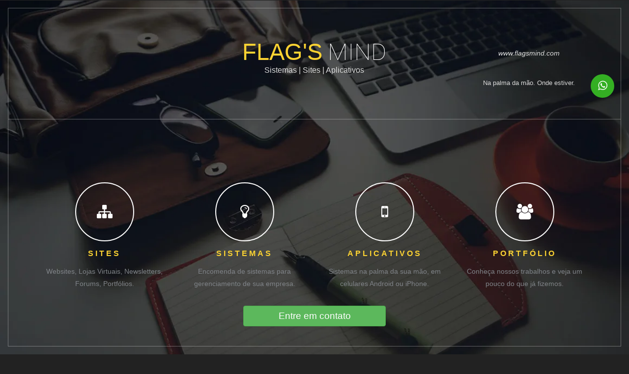

--- FILE ---
content_type: text/html; charset=UTF-8
request_url: https://flagsmind.com/
body_size: 6405
content:

<!DOCTYPE html>
<html lang="pt-br">
<head>
<title> Flag's Mind</title>
<meta name="viewport" content="width=device-width, initial-scale=1">
<meta charset="utf-8">
<meta name="keywords" content="sistema online, php, mysql, sites, construção de site, câmeras, segurança, instalação, curitiba, itapoá" />

	<meta property="og:locale" content="pt_BR">
	<meta property="og:site_name" content="Flag's Mind">
	<meta property="og:url" content="https://www.flagsmind.com/">
	<meta name="description" content="Flag's Mind - Sites, Sistemas & Apps">
	<meta property="og:type" content="article">
	<meta property="og:title" content="Flag's Mind">
	<meta property="og:description" content="Flag's Mind - Sites, Sistemas & Apps">
	<meta property="og:image" content="https://www.flagsmind.com/images/flagsMindLogo.jpg">




<script type="application/x-javascript"> addEventListener("load", function() { setTimeout(hideURLbar, 0); }, false); function hideURLbar(){ window.scrollTo(0,1); } </script>

<!-- bootstrap-css -->
<link href="css/bootstrap.css" rel="stylesheet" type="text/css" media="all" />
<!--// bootstrap-css -->

<!-- css -->
<link rel="stylesheet" href="css/style.css" type="text/css" media="all" />
<!--// css -->

<!-- font-awesome icons -->
<link href="css/font-awesome.css" rel="stylesheet"> 
<!-- //font-awesome icons -->

<link rel="stylesheet" href="css/flexslider.css" type="text/css" media="all" property="" /> 

<!-- font -->
<link href="//fonts.googleapis.com/css?family=Pacifico" rel="stylesheet">
<link href="//fonts.googleapis.com/css?family=Roboto:100,100i,300,300i,400,400i,500,500i,700,700i,900,900i" rel="stylesheet">
<!-- //font -->

<!-- Favicon -->
<link rel="shortcut icon" href="/favicon.ico" />
<!-- //Favicon -->


<script src="js/jquery-1.11.1.min.js"></script>
<script src="js/bootstrap.js"></script>
<script type="text/javascript">
	jQuery(document).ready(function($) {
		$(".scroll").click(function(event){		
			event.preventDefault();
			$('html,body').animate({scrollTop:$(this.hash).offset().top},1000);
		});
	});
</script> 

<script type="text/javascript" src="ckeditor/ckeditor.js"></script>
<script type="text/javascript">
      window.onload = function()  {
        CKEDITOR.replace( 'texto_ck' , {enterMode: Number(2)} );
      };
    </script>  
<script type="text/javascript">
      function setCKEditorToTextarea() {
        for(var instanceName in CKEDITOR.instances)
          CKEDITOR.instances[instanceName].updateElement();            
      }
</script>



<style>

.btnGrande{
	height: 42px;
    font-size: larger;
    width: 290px;
}

.indexContato{
	text-align: center;
    bottom: 0;
    position: relative;
    width: 100%;
    margin: 32px 0 -24px 0;
}

.mt32{
	margin-top: 32px !important;
}

.mt14{
	margin-top: 14px;
}

.mt72{
	margin-top: 72px;
}

.mb32{
	margin-bottom: 32px !important;
}

.contatoDdd{
	position: relative;
	float: left;
	width: 30%;
}

.contatoTel{
	position: relative;
	float: left;
	width: 70%;
}

.tabelaContato td{
	background-color: white;
    border-radius: 10px;
    margin: 2px;
    border: 1px solid #eee;
    padding: 4px 24px !important;
}

.tabelaContato input{
	height: 42px;
    margin-bottom: 0 !important;
    width: 90% !important;
    font-size: large !important;
    color: #444 !important;
	margin: 0 !important;
}

.descFlagsMind{
background-color: #ecfff0;
    padding: 14px;
    border-radius: 5px;
    border: 1px solid #b6f9b9;
    margin-bottom: 32px;
    color: #589158;
}

.exclFM{
	position: absolute;
    top: -4px;
    font-size: x-large;
    color: #fbd232;
    right: 2px;
}


.apInsta {
	//border: 1px solid #eee;
}
	
.owl-carousel {
	padding: 1em;
}

.areaTestes {
	position: absolute;
	padding: 14px;
	background: #b9f2b9;
	border: 1px solid green;
	border-radius: 0 0 5px 5px;
	top: 0;
	width: 100%;
}

.rodape {
	text-align: center;
	background-color: #0f1215;
	padding-top: 20px;
	padding-bottom: 10px;
	color: #fbd232;
	//*border-bottom: 3px solid #fbd23290;*//
}

#whatsapp {
  display: block;
  position: fixed;
  top: 150px;
  right: 30px;
  z-index: 99;
  font-size: 22px;
  border: none;
  outline: none;
  cursor: pointer;
  color: #fff !important;
  width: 48px;
  height: 48px;
  background: #34AF23;
  padding: 0;
  line-height: 36px;
  border-radius: 50px;
  transition: 0.3s ease-out; 
  }

#whatsapp:hover {
  transform: translate3d(0, -5px, 0);
  -webkit-transform: translate3d(0, -5px, 0);
  transition: 0.3s ease-out; 
}

.mt32{
	margin-top: 32px;
}

.mt32Mobile{
	margin-top: unset;
}

.mt72Mobile{
	margin-top: unset;
}


@media (max-width: 1199px){
	
	.mt32Mobile{
		margin-top: 32px;
	}
	
	.mt72Mobile{
		margin-top: 72px;
	}
}  





@media (max-width: 1023px){
	#whatsapp {
	top: 25px;
	right: 10px; 
	}
	
	.inpPeq{
		min-width: 46px;
	}
	
	.divBrEsp {
	width: 90%;
	border: 1px solid blue;
}
	
	.inpGran {
		min-width: 120px;
	}
	
}



	
</style>



</head>

<body onload="lightbox_open()";>
<body>
<!-- <body onload="lightbox_open()";> -->


<!-- banner -->
<div class="banner">
	<div class="header-top-grids">
	<div class="header">
		<div class="header-left">
			<div class="agileinfo-social-grids">
				<ul>
					
					
					
					<li> &nbsp; </li>
					
				</ul>
			</div>
			<div class="w3layouts-logo">
				<h1>
					<a href="index.php">FLAG'S<span> MIND</span></a>								
				</h1>
				<font style="color: #DDD;">Sistemas | Sites | Aplicativos</font>
			</div>
			<div class="address-info-text">
				<p>

<font style="color: #DDD;"><i>www.flagsmind.com</i></font>
<br><br><br>
<font style="color: #DDD; font-size: small">Na palma da mão. Onde estiver.</font>

</p>

				
			</div>
			<div class="clearfix"> </div>
		</div>
	</div>
	<div class="top-nav">
		<!-- services -->
		
		<div class="services jarallax" id="servicos">
	<div class="container">
		<div class="agileits-heading">
			<h3> </h3>
		</div>
		<div class="services-grids">
			<div class="col-md-3 wthree-services-grid">
				<div class="wthree-services-icon">
					<!-- <a href="index.php?inc=sites"><i class="fa fa-sitemap" aria-hidden="true"></i></a> -->
					<a href="/sites"><i class="fa fa-sitemap" aria-hidden="true"></i></a>
				</div>
				<div class="wthree-services-info">
					<h5>Sites</h5>
					<p>Websites, Lojas Virtuais, Newsletters, Forums, Portfólios. </p>
				</div>
			</div>
			<div class="col-md-3 wthree-services-grid">
				<div class="wthree-services-icon">
					<!-- <a href="index.php?inc=sistemas"><i class="fa fa-lightbulb-o" aria-hidden="true"></i></a> -->
					<a href="/sistemas"><i class="fa fa-lightbulb-o" aria-hidden="true"></i></a>
				</div>
				<div class="wthree-services-info">
					<h5>Sistemas</h5>
					<p>Encomenda de sistemas para gerenciamento de sua empresa. </p>
				</div>
			</div>
			<div class="col-md-3 wthree-services-grid">
				<div class="wthree-services-icon">
					<!-- <a href="index.php?inc=apps"><i class="fa fa-mobile" aria-hidden="true"></i></a> -->
					<a href="/aplicativos"><i class="fa fa-mobile" aria-hidden="true"></i></a>
				</div>
				<div class="wthree-services-info">
					<h5>Aplicativos</h5>
					<p>Sistemas na palma da sua mão, em celulares Android ou iPhone. </p>
				</div>
			</div>
			<div class="col-md-3 wthree-services-grid">
				<div class="wthree-services-icon">
					<!-- <a href="index.php?inc=clientes"><i class="fa fa-users" aria-hidden="true"></i></a> -->
					<a href="/portfolio"><i class="fa fa-users" aria-hidden="true"></i></a>
				</div>
				<div class="wthree-services-info">
					<h5>Portfólio</h5>
					<p>Conheça nossos trabalhos e veja um pouco do que já fizemos. </p>
				</div>
			</div>
			<div class="clearfix"> </div>
			<div class="indexContato"><a class="btn btn-success btnGrande" href="/indexContato">Entre em contato</a></div>
		</div>
	</div>
</div>		<!-- //services -->
	</div>
</div>	<div class="header-bottom">

<!DOCTYPE html>
<html lang="pt-br">
<head>
  <meta charset="UTF-8">
  <meta name="viewport" content="width=device-width, initial-scale=1.0">
  <title>Slider de Logos</title>
  <style>
    body {
      margin: 0;
      padding: 0;
      background: #222;
      font-family: sans-serif;
    }

    .carousel-container {
      overflow: hidden;
      width: 100%;
      cursor: grab;
    }

    .carousel-track {
	  display: flex;
	  animation: scroll 60s linear infinite;
	}

    .carousel-track:hover {
      animation-play-state: paused;
    }

    .carousel-item {
      flex: 0 0 auto;
      width: 200px;
      height: 200px;
      background: #fff;
      margin: 10px;
      border-radius: 12px;
      display: flex;
      align-items: center;
      justify-content: center;
      box-sizing: border-box;
      transition: transform 0.3s;
      padding: 15px;
    }

    .carousel-item img {
      max-width: 100%;
      max-height: 100%;
      border-radius: 8px;
    }

    @keyframes scroll {
	  0% { transform: translateX(0); }
	  100% { transform: translateX(-50%); }
	}
  </style>
</head>
<body>

  <div class="carousel-container" id="carousel">
    <div class="carousel-track" id="track">
      <!-- Itens originais -->
      <div class="carousel-item"><img src="images/clientes/webp/logoCliente__0000_ALF-Solucoes.webp" alt="ALF Soluções"></div>
	  <div class="carousel-item"><img src="images/clientes/webp/logoCliente__0013_Brazil-Riders.webp" alt="Brazil Riders"></div>
	  <div class="carousel-item"><img src="images/clientes/webp/abandeira_logo_ofc_d.webp" alt="Bandeira Geotecnologia"></div>
	  <div class="carousel-item"><img src="images/clientes/webp/logo_alpha_delivery_640.webp" alt="Alpha Delivery"></div>
	  <div class="carousel-item"><img src="images/clientes/webp/logoCliente__0022_Arte-Gestao.webp" alt="Arte Gestão"></div>
	  <div class="carousel-item"><img src="images/clientes/webp/logoCliente__0004_Gebon.webp" alt="Gebon"></div>
	  <div class="carousel-item"><img src="images/clientes/webp/logoCliente__0020_Coisa-de-Vo.webp" alt="Coisa de Vó"></div>
      <div class="carousel-item"><img src="images/clientes/webp/logoCliente__0002_M-Fashion.webp" alt="M Fashion"></div>
      <div class="carousel-item"><img src="images/clientes/webp/logoCliente__0003_La-Rafa.webp" alt="La Rafa"></div>
	  <div class="carousel-item"><img src="images/clientes/webp/logoCliente__0018_CSI---Itapoa-Cameras.webp" alt="CSI - Itapoá Câmeras"></div>
      <div class="carousel-item"><img src="images/clientes/webp/logoCliente__0024_Avalia-+.webp" alt="Avalia +"></div>
      <div class="carousel-item"><img src="images/clientes/webp/logoCliente__0005_Fox-Cosmetics.webp" alt="Fox Cosmetics"></div>
      <div class="carousel-item"><img src="images/clientes/webp/logoCliente__0007_Don-Arthur.webp" alt="Don Arthur"></div>
      <div class="carousel-item"><img src="images/clientes/webp/logoCliente__0008_Blinding.webp" alt="Blinding"></div>
      <div class="carousel-item"><img src="images/clientes/webp/logoCliente__0009_BIDS.webp" alt="BIDS"></div>
      <div class="carousel-item"><img src="images/clientes/webp/logoCliente__0010_Meu-Perfil.webp" alt="Meu Perfil"></div>
      <div class="carousel-item"><img src="images/clientes/webp/logoCliente__0011_Delta-B.webp" alt="Delta B"></div>
      <div class="carousel-item"><img src="images/clientes/webp/logoCliente__0012_Super-Controle.webp" alt="Super Controle"></div>
      <div class="carousel-item"><img src="images/clientes/webp/logoCliente__0014_Flag-King.webp" alt="Flag King"></div>
      <div class="carousel-item"><img src="images/clientes/webp/logoCliente__0015_TOR.webp" alt="TOR"></div>
      <div class="carousel-item"><img src="images/clientes/webp/logoCliente__0016_Marcia-Bandeira.webp" alt="Marcia Bandeira"></div>
      <div class="carousel-item"><img src="images/clientes/webp/logoCliente__0017_CT-STARS.webp" alt="CT STARS"></div>
      <div class="carousel-item"><img src="images/clientes/webp/logoCliente__0019_Compre-Sufresh.webp" alt="Compre Sufresh"></div>
      <div class="carousel-item"><img src="images/clientes/webp/logoCliente__0021_Coisa-de-Vela.webp" alt="Coisa de Vela"></div>
      <div class="carousel-item"><img src="images/clientes/webp/logoCliente__0023_Casa-Bandeira.webp" alt="Casa Bandeira"></div>
      <div class="carousel-item"><img src="images/clientes/webp/logoCliente__0025_ALF-Ingresso.webp" alt="ALF Ingresso"></div>
      <div class="carousel-item"><img src="images/clientes/webp/logoCliente__0006_TLB.webp" alt="TLB"></div>
      <div class="carousel-item"><img src="images/clientes/webp/logoCliente__0027_Grupo-Online.webp" alt="Grupo Online"></div>
	  <div class="carousel-item"><img src="images/clientes/webp/logoCliente__0001_MGSA.webp" alt="MGSA"></div>
      	  
	  <!-- Itens duplicados -->
      <div class="carousel-item"><img src="images/clientes/webp/logoCliente__0000_ALF-Solucoes.webp" alt="ALF Soluções"></div>
	  <div class="carousel-item"><img src="images/clientes/webp/logoCliente__0013_Brazil-Riders.webp" alt="Brazil Riders"></div>
	  <div class="carousel-item"><img src="images/clientes/webp/abandeira_logo_ofc_d.webp" alt="Bandeira Geotecnologia"></div>
	  <div class="carousel-item"><img src="images/clientes/webp/logo_alpha_delivery_640.webp" alt="Alpha Delivery"></div>
	  <div class="carousel-item"><img src="images/clientes/webp/logoCliente__0022_Arte-Gestao.webp" alt="Arte Gestão"></div>
	  <div class="carousel-item"><img src="images/clientes/webp/logoCliente__0004_Gebon.webp" alt="Gebon"></div>
	  <div class="carousel-item"><img src="images/clientes/webp/logoCliente__0020_Coisa-de-Vo.webp" alt="Coisa de Vó"></div>
      <div class="carousel-item"><img src="images/clientes/webp/logoCliente__0002_M-Fashion.webp" alt="M Fashion"></div>
      <div class="carousel-item"><img src="images/clientes/webp/logoCliente__0003_La-Rafa.webp" alt="La Rafa"></div>
	  <div class="carousel-item"><img src="images/clientes/webp/logoCliente__0018_CSI---Itapoa-Cameras.webp" alt="CSI - Itapoá Câmeras"></div>
      <div class="carousel-item"><img src="images/clientes/webp/logoCliente__0024_Avalia-+.webp" alt="Avalia +"></div>
      <div class="carousel-item"><img src="images/clientes/webp/logoCliente__0005_Fox-Cosmetics.webp" alt="Fox Cosmetics"></div>
      <div class="carousel-item"><img src="images/clientes/webp/logoCliente__0007_Don-Arthur.webp" alt="Don Arthur"></div>
      <div class="carousel-item"><img src="images/clientes/webp/logoCliente__0008_Blinding.webp" alt="Blinding"></div>
      <div class="carousel-item"><img src="images/clientes/webp/logoCliente__0009_BIDS.webp" alt="BIDS"></div>
      <div class="carousel-item"><img src="images/clientes/webp/logoCliente__0010_Meu-Perfil.webp" alt="Meu Perfil"></div>
      <div class="carousel-item"><img src="images/clientes/webp/logoCliente__0011_Delta-B.webp" alt="Delta B"></div>
      <div class="carousel-item"><img src="images/clientes/webp/logoCliente__0012_Super-Controle.webp" alt="Super Controle"></div>
      <div class="carousel-item"><img src="images/clientes/webp/logoCliente__0014_Flag-King.webp" alt="Flag King"></div>
      <div class="carousel-item"><img src="images/clientes/webp/logoCliente__0015_TOR.webp" alt="TOR"></div>
      <div class="carousel-item"><img src="images/clientes/webp/logoCliente__0016_Marcia-Bandeira.webp" alt="Marcia Bandeira"></div>
      <div class="carousel-item"><img src="images/clientes/webp/logoCliente__0017_CT-STARS.webp" alt="CT STARS"></div>
      <div class="carousel-item"><img src="images/clientes/webp/logoCliente__0019_Compre-Sufresh.webp" alt="Compre Sufresh"></div>
      <div class="carousel-item"><img src="images/clientes/webp/logoCliente__0021_Coisa-de-Vela.webp" alt="Coisa de Vela"></div>
      <div class="carousel-item"><img src="images/clientes/webp/logoCliente__0023_Casa-Bandeira.webp" alt="Casa Bandeira"></div>
      <div class="carousel-item"><img src="images/clientes/webp/logoCliente__0025_ALF-Ingresso.webp" alt="ALF Ingresso"></div>
      <div class="carousel-item"><img src="images/clientes/webp/logoCliente__0006_TLB.webp" alt="TLB"></div>
      <div class="carousel-item"><img src="images/clientes/webp/logoCliente__0027_Grupo-Online.webp" alt="Grupo Online"></div>
	  <div class="carousel-item"><img src="images/clientes/webp/logoCliente__0001_MGSA.webp" alt="MGSA"></div>
      	  
    </div>
  </div>

  <script>
    const carousel = document.getElementById('carousel');
    const track = document.getElementById('track');

    // Duplica os logos dinamicamente
    //track.innerHTML += track.innerHTML;

    // Drag to scroll
    let isDown = false;
    let startX;
    let scrollLeft;

    carousel.addEventListener('mousedown', (e) => {
      isDown = true;
      carousel.classList.add('active');
      startX = e.pageX - carousel.offsetLeft;
      scrollLeft = carousel.scrollLeft;
      track.style.animationPlayState = 'paused';
    });

    carousel.addEventListener('mouseleave', () => {
      isDown = false;
      carousel.classList.remove('active');
      track.style.animationPlayState = 'running';
    });

    carousel.addEventListener('mouseup', () => {
      isDown = false;
      carousel.classList.remove('active');
      track.style.animationPlayState = 'running';
    });

    carousel.addEventListener('mousemove', (e) => {
      if (!isDown) return;
      e.preventDefault();
      const x = e.pageX - carousel.offsetLeft;
      const walk = (x - startX) * 1.5;
      carousel.scrollLeft = scrollLeft - walk;
    });

    carousel.addEventListener('touchstart', (e) => {
      isDown = true;
      startX = e.touches[0].pageX - carousel.offsetLeft;
      scrollLeft = carousel.scrollLeft;
      track.style.animationPlayState = 'paused';
    });

    carousel.addEventListener('touchend', () => {
      isDown = false;
      track.style.animationPlayState = 'running';
    });

    carousel.addEventListener('touchmove', (e) => {
      if (!isDown) return;
      const x = e.touches[0].pageX - carousel.offsetLeft;
      const walk = (x - startX) * 1.5;
      carousel.scrollLeft = scrollLeft - walk;
    });
	
	window.addEventListener('load', () => {
  const track = document.querySelector('.carousel-track');
  const totalWidth = Array.from(track.children)
    .reduce((acc, item) => acc + item.offsetWidth + 20, 0); // 20px = margem
  track.style.width = totalWidth + 'px';
});

  </script>

</body>
</html>
		
		</div>
	</div>
</div>
<!-- //banner -->

<!-- services-bottom -->
<div id="oquefazemos">

</div>

	

<div class="rodape">
	<a style="color: #ddd;" href="/sobre"> O que fazemos </a> &nbsp; &nbsp; | &nbsp; &nbsp; 
	<a style="color: #ddd;" href="/contato"> Contato </a> &nbsp; &nbsp; | &nbsp; &nbsp; 
	<a style="color: #ddd;" href="/entrar"> Área de Cliente </a> &nbsp; &nbsp;
</div>

<!-- copyright -->
<div class="agileits-w3layouts">
	<div class="container"> 
		<p>® 2026 - Flag's Mind - Direitos Reservados. </p>
	</div>
</div>
<!-- //copyright -->

<script src="js/responsiveslides.min.js"></script>

<script src="js/jarallax.js"></script>

<script src="js/SmoothScroll.min.js"></script>

<script type="text/javascript">
	/* init Jarallax */
	$('.jarallax').jarallax({
		speed: 0.5,
		imgWidth: 1366,
		imgHeight: 768
	})
</script>

<script type="text/javascript" src="js/move-top.js"></script>

<script type="text/javascript" src="js/easing.js"></script>

<!-- here starts scrolling icon -->
<script type="text/javascript">
	$(document).ready(function() {
		/*
			var defaults = {
			containerID: 'toTop', // fading element id
			containerHoverID: 'toTopHover', // fading element hover id
			scrollSpeed: 1200,
			easingType: 'linear' 
			};
		*/
							
		$().UItoTop({ easingType: 'easeOutQuart' });
							
	});
</script>
<!-- //here ends scrolling icon -->

	<!-- WhatsApp -->
		<button id="whatsapp" title="Envie uma mensagem" style="color: #FFF !important;">
		  <a target="_blank" href="https://wa.me/5541997026482"><span class="fa fa-whatsapp" style="color: #FFF !important;"></span></a>
		</button>
	<!-- //WhatsApp -->		

</body>	
</html>

		
<!-- 
<style>
/* Estilo do popup */
.my-popup-class {
  background-color: white; /* Fundo do alerta */
  border: 2px solid #222; /* Borda */
  border-radius: 10px; /* Arredondamento */
}

/* Estilo do título */
.my-title-class {
  color: #222; /* Cor do texto do título */
  font-family: Arial, sans-serif;
}

/* Estilo do botão de confirmação */
.my-confirm-class {
  background-color: #fbd232; /* Fundo do botão */
  color: #222; /* Cor do texto */
  border: none; /* Remover borda */
  padding: 10px 20px;
  font-size: 16px;
  border-radius: 5px;
  cursor: pointer;
}

.my-confirm-class:hover {
  background-color: limegreen; /* Cor ao passar o mouse */
}

/* Estilo do botão de cancelamento */
.my-cancel-class {
  background-color: #dc3545; /* Fundo do botão */
  color: #fff;
  border: none;
  padding: 10px 20px;
  font-size: 16px;
  border-radius: 5px;
  cursor: pointer;
}

.my-cancel-class:hover {
  background-color: #c82333; /* Cor ao passar o mouse */
}

div:where(.swal2-icon).swal2-question {
    border-color: #fbd232 !important;
    color: #fbd232 !important;
}
</style>

<!-- SweetAlert 
<script src="https://cdn.jsdelivr.net/npm/sweetalert2@11"></script>

<script>
Swal.fire({
  title: 'Questão Importante!',
  text: 'Você está pronto para personalizar seu site?',
  icon: 'question',
  confirmButtonText: 'Sim, eu quero!',
  customClass: {
    popup: 'my-popup-class',      // Classe para o popup
    title: 'my-title-class',	// Classe para o título
    confirmButton: 'my-confirm-class', // Classe para o botão de confirmação
    cancelButton: 'my-cancel-class' // Classe para o botão de cancelamento (se usado)
  },
  buttonsStyling: false, // Permite aplicar seu próprio estilo ao botão
});
</script>

->

--- FILE ---
content_type: text/css
request_url: https://flagsmind.com/css/style.css
body_size: 8730
content:
/***** Customizações *****/
/*Particulares*/

.brbr{
	display: none;
}

.pacotes-promo{
		text-align:	left;
	}

.borda-topo{
	border-top: 1px solid #222; 
	padding-bottom: 10px;
}



/* what we do */
.about-grid-main img {
    -webkit-border-radius: 50%;
    -o-border-radius: 50%;
    -moz-border-radius: 50%;
    -ms-border-radius: 50%;
    border-radius: 50%;
}

h3.title,
h2.title {
    font-weight: 600;
    font-size: 40px;
    letter-spacing: 1px;
}

.about-grid-main {
    background: #fff;
    padding: 4em 4em;
    -webkit-box-shadow: 5px 7px 23px 0px rgba(58, 52, 82, 0.16);
    -moz-box-shadow: 5px 7px 23px 0px rgba(58, 52, 82, 0.16);
    box-shadow: 5px 7px 23px 0px rgba(58, 52, 82, 0.16);
}

.about-grid-main-2 {
    background: #fff;
    padding: 5px;
    -webkit-box-shadow: 5px 7px 23px 0px rgba(58, 52, 82, 0.16);
    -moz-box-shadow: 5px 7px 23px 0px rgba(58, 52, 82, 0.16);
    box-shadow: 5px 7px 23px 0px rgba(58, 52, 82, 0.16);
}

.about-grid-main h4,
.about-in h5.card-title {
    font-size: 22px;
    color: #000;
}

.about-grid-main-2 h4,
.about-in h5.card-title {
    font-size: 22px;
    color: #000;
}

.bg-li {
    background: #f8f9fa;
}









body a {
  transition: 0.5s all;
  -webkit-transition: 0.5s all;
  -o-transition: 0.5s all;
  -moz-transition: 0.5s all;
  -ms-transition: 0.5s all;
}
html, body{
    font-size: 100%;
	font-family: 'Roboto', sans-serif;
}
body{
	background:#FFFFFF;
}
/*-- banner --*/
.banner{
	background:url(../images/2.jpg) no-repeat 0px 0px;
	background-size:cover;
}
/*-- header-left --*/
.header-top-grids {
    padding: 1em;
}
.header {
    padding: 4em 0;
    border: solid 1px rgba(255, 255, 255, 0.33);
    border-bottom: none;
}
.header-left{
    text-align: center;
}
.agileinfo-social-grids{
    margin: 1.2em 0 0 0;
    float: left;
    width: 30%;
}
.agileinfo-social-grids ul {
    padding: 0;
    margin: 0;
}
.agileinfo-social-grids ul li {
    display: inline-block;
    margin: 0 .5em 0 0;
}
.agileinfo-social-grids ul li a {
    color: #FFFFFF;
    text-align: center;
}
.agileinfo-social-grids ul li a i.fa{
    font-size: 1em;
    color: #ffffff;
    background: none;
    transition: 0.5s all;
    -webkit-transition: 0.5s all;
    -moz-transition: 0.5s all;
    -o-transition: 0.5s all;
    -ms-transition: 0.5s all;
}
.agileinfo-social-grids ul li a i.fa.fa-facebook:hover {
    color: #3b5998;
}
.agileinfo-social-grids ul li a i.fa.fa-twitter:hover{
	color: #1da1f2;
}
.agileinfo-social-grids ul li a i.fa.fa-rss:hover{
	color: #f26522;
}
.agileinfo-social-grids ul li a i.fa.fa-vk:hover{
	color: #45668e;
}
.w3layouts-logo{
	float:left;
	width:40%;
}
.w3layouts-logo h1 {
    margin: 0;
}
.w3layouts-logo h1 a {
    color: #fbd232;
    font-size: 1.3em;
    text-decoration: none;
    text-transform: uppercase;
}
.w3layouts-logo h1 a span{
    color: #ffffff !important;
    font-weight: 100;
    font-family: 'Roboto', sans-serif;
}
.address-info-text{
	float:left;
	width:30%;
}
.address-info-text p{
    color: #FFFFFF;
    font-size: .9em;
    margin: 1.2em 0 0 0;
}
/*-- //header-left --*/
/*-- top-nav --*/
.top-nav-info {
    padding: 0 15em;
}
.top-nav{
    border: solid 1px rgba(255, 255, 255, 0.33);
}
.top-nav ul{
    padding: 0;
    margin: 0;
}
.top-nav ul li{
    display: inline-block;
    float: left;
    width: 16.66%;
}
.top-nav ul li:nth-child(6){
	margin-right:0;
}
ul.nav.navbar-nav {
    float: none;
    text-align: center;
    background: none;
}
.navbar-default{
    background: none;
    border: none;
    margin: 0;
}
.navbar {
    min-height: 0;
}
.navbar-default .navbar-nav > .open > a, .navbar-default .navbar-nav > .open > a:hover, .navbar-default .navbar-nav > .open > a:focus {
    background: none;
    box-shadow: 1px 0px 0px 0px rgba(72, 72, 72, 0);
    outline: none;
}
.top-nav ul li a{
    color: #ffffff !important;
    font-size: 1em;
    margin: 0;
    text-decoration: none;
    padding: 1em;
    font-weight: 600;
    letter-spacing: 1px;
}
.top-nav ul li a.list-border{
	border-left: none;
}
.top-nav ul li a:hover{
    color: #fbd232 !important;
}
.top-nav ul li a.active{
    color: #fbd232 !important;
    background: none;
}
ul.dropdown-menu {
    background: #fbd232;
    box-shadow: 0 0 0;
    border: none;
    margin: 0;
    top: 3.8em;
    left: 0px;
    min-width: 173px;
}
ul.dropdown-menu li{
	width:100% !important;
}
.dropdown-menu > li > a {
    display: block;
    padding: .5em 1em !important;
    text-align: center;
    clear: both;
    margin: .2em 0 !important;
    font-weight: normal;
    line-height: 1.42857143;
    color: #FFF !important;
    border: none !important;
}
.dropdown-menu > li > a:hover, .dropdown-menu > li > a:focus {
    background: #FFFFFF;
}
.dropdown-submenu {
    position: relative;
}

.dropdown-submenu>.dropdown-menu {
    top: 0;
    left: 103%;
    margin-top: -6px;
    margin-left: -1px;
    -webkit-border-radius: 0 6px 6px 6px;
    -moz-border-radius: 0 6px 6px;
    border-radius: 0 6px 6px 6px;
}

.dropdown-submenu:hover>.dropdown-menu {
    display: block;
}

.dropdown-submenu>a:after {
    display: block;
    content: " ";
    float: right;
    width: 0;
    height: 0;
    border-color: transparent;
    border-width: 5px 0 5px 5px;
    margin-top: 5px;
    margin-right: -10px;
}

.dropdown-submenu:hover>a:after {
    border-left-color: #fff;
}

.dropdown-submenu.pull-left {
    float: none;
}

.dropdown-submenu.pull-left>.dropdown-menu {
    left: -100%;
    margin-left: 10px;
    -webkit-border-radius: 6px 0 6px 6px;
    -moz-border-radius: 6px 0 6px 6px;
    border-radius: 6px 0 6px 6px;
}
/*-- //top-nav --*/
/*-- w3layouts-slider --*/
.w3layouts-slider {
    padding: 8em 0;
}
/*--slider--*/
#slider2,
#slider3 {
  box-shadow: none;
  -moz-box-shadow: none;
  -webkit-box-shadow: none;
  margin: 0 auto;
}
.rslides_tabs li:first-child {
  margin-left: 0;
}
.rslides_tabs .rslides_here a {
  background: rgba(255,255,255,.1);
  color: #fff;
  font-weight: bold;
}
.events {
  list-style: none;
}
.callbacks_container {
  position: relative;
  float: left;
  width: 100%;
}
.callbacks {
  position: relative;
  list-style: none;
  overflow: hidden;
  width: 100%;
  padding: 0;
  margin: 0;
}
.callbacks li {
  position: absolute;
  width: 100%;
}
.callbacks img {
  position: relative;
  z-index: 1;
  height: auto;
  border: 0;
}
.callbacks .caption {
	display: block;
	position: absolute;
	z-index: 2;
	font-size: 20px;
	text-shadow: none;
	color: #fff;
	left: 0;
	right: 0;
	padding: 10px 20px;
	margin: 0;
	max-width: none;
	top: 10%;
	text-align: center;
}
.callbacks_nav {
	position: absolute;
    -webkit-tap-highlight-color: rgba(0,0,0,0);
    bottom: 109px;
    left: 0;
    z-index: 3;
    text-indent: -9999px;
    overflow: hidden;
    text-decoration: none;
    width: 50px;
    height: 50px;
    background: transparent url(../images/arrows.png) no-repeat left top;
}
.callbacks_nav.next {
	left: auto;
    background-position: right top;
    right: 0;
 }
 .callbacks_nav.prev {
	right: auto;
	background-position:left top;
	left:0;
}
#slider3-pager a {
  display: inline-block;
}
#slider3-pager span{
  float: left;
}
#slider3-pager span{
	width:100px;
	height:15px;
	background:#fff;
	display:inline-block;
	border-radius:30em;
	opacity:0.6;
}
#slider3-pager .rslides_here a {
  background: #FFF;
  border-radius:30em;
  opacity:1;
}
#slider3-pager a {
  padding: 0;
}
#slider3-pager li{
	display:inline-block;
}
.rslides {
  position: relative;
  list-style: none;
  overflow: hidden;
  width: 100%;
  padding: 0;
}
.rslides li {
  -webkit-backface-visibility: hidden;
  position: absolute;
  display:none;
  width: 100%;
  left: 0;
  top: 0;
}
.rslides li{
  position: relative;
  display: block;
  float: left;
}
.rslides img {
  height: auto;
  border: 0;
  }
.callbacks_tabs{
	list-style: none;
    position: absolute;
    top: 120%;
    left: 48%;
    padding: 0;
    margin: 0;
    display: block;
    z-index: 999;
}
.slider-top span{
	font-weight:600;
}
.callbacks_tabs li{
    display: inline-block;
    margin: 0;
}
/*----*/
.callbacks_tabs a{
 visibility: hidden;
}
.callbacks_tabs a:after {
    content: "\f111";
    font-size: 0;
    font-family: FontAwesome;
    visibility: visible;
    display: block;
    height: 10px;
    width: 10px;
    display: inline-block;
	background: rgba(255, 255, 255, 0.14);
    border: 2px solid #ffffff;
    border-radius: 50%;
    -webkit-border-radius: 50%;
    -o-border-radius: 50%;
    -moz-border-radius: 50%;
    -ms-border-radius: 50%;
}
.callbacks_here a:after{
    background: #fbd232;
    border: 2px solid #fbd232;
}
/*-- //slider --*/
.agileits-banner-left {
    text-align: center;
}
.agileits-banner-left h3{
    color: #FFFFFF;
    font-size: 5em;
    margin: 0;
    letter-spacing: 1px;
    font-weight: 600;
    text-transform: uppercase;
}
.agileits-banner-left h4{
	color: #FFFFFF;
    font-size: 1em;
    letter-spacing: 3px;
    text-transform: uppercase;
    margin: .5em 0 0 0;
}
.agileinfo-banner-right{
	text-align:center;
}
.agileinfo-banner-right h5{
    color: #FFFFFF;
    font-size: 1em;
    margin: 0 0 1em 0;
    font-weight: 600;
    text-transform: uppercase;
    letter-spacing: 4px;
}
.agileinfo-banner-right p{
    color: #FFFFFF;
    font-size: .9em;
    line-height: 1.8em;
    margin: 0 auto;
    width: 75%;
}
.banner-border{
    height: 1px;
    background: #FFFFFF;
    width: 14%;
    margin: 3em auto 2em;
}
.w3-button {
	margin: 0;
    padding: 1em;
    z-index: 1;
    text-align: center;	
}
.w3-button a {
    color: #FFFFFF;
    font-size: .9em;
    padding: .5em 1em;
    border: solid 1px #FFFFFF;
    text-decoration: none;
    margin: 0;
    background: none;
    text-transform: uppercase;
}
.w3-button a:hover{
    background: #fbd232;
    border: solid 1px #fbd232;
	color:#212121;
}
.w3-button a:focus{
	outline:none;
}
/*-- //w3layouts-slider --*/
/*-- about --*/
.about-w3layouts,.services,.services-bottom,.testimonials,footer,.courses,.features,.team,.gallery,.codes,.typography,.blog,.contact{
	padding:4em 0;
}
.agileits-heading h2,.agileits-heading h3,.wthree-heading h2{
    color: #212121;
    font-size: 3.5em;
    margin: 0;
    text-align: center;
    text-transform: uppercase;
    font-weight: 300;
}
.about-top-grids,.services-grids,.wthree-services-bottom-grids,.wthree_testimonial_grids,.w3_agileits_features_grids,.agileinfo-team-grids{
    margin: 4em 0 0 0;
}
.w3-about-left h5 {
    color: #000000;
    font-size: 1em;
    text-transform: uppercase;
    font-weight: 600;
    letter-spacing: 4px;
    margin: 0;
}
.w3-about-left p {
    color: #999999;
    font-size: .9em;
    line-height: 1.8em;
    margin: 1em 0 0 0;
}
.w3-about-left p span {
    display: block;
    margin: 1em 0;
}
.w3l-button {
    margin: 2em 0 1em 0;
}
.w3l-button a {
    color: #212121;
    font-size: .9em;
    text-decoration: none;
    padding: .5em 2em;
    background: none;
    text-transform: uppercase;
    font-weight: 600;
    text-align: center;
    border: solid 1px #000000;
}
.w3l-button a:hover {
	background: #fbd232;
    border: solid 1px #fbd232;
    color: #212121;
}
ul.resp-tabs-list {
    margin: 0 auto;
    text-align: center;
	float:none;
}
.about-bottom-agile{
	position:relative;
}

.agileits_updates_grid_right h3 {
    margin-bottom: 1em !important;
    color: #000000;
    font-size: 1em;
    text-transform: uppercase;
    font-weight: 600;
    letter-spacing: 4px;
    margin: 0;
}
/*--flexisel--*/
.flex-slider{	
	background:#222227;
	padding: 70px 0 165px 0;
}
.opportunity{
	background:#28282e;
	margin:0px 20px;
	padding:80px 0;
	position:relative;
}
#flexiselDemo1,#flexiselDemo2 {
	display: none;
}
.nbs-flexisel-container {
	position: relative;
	max-width: 100%;
	padding:2em 0;
    border-top: 1px solid #999;
}
.nbs-flexisel-ul {
	position: relative;
	width: 9999px;
	margin: 0px;
	padding: 0px;
	list-style-type: none;
	text-align: center;
}
.nbs-flexisel-inner {
	overflow: hidden;
	margin: 0px auto;
}
.nbs-flexisel-item {
	float: left;
	margin:0;
	padding:0;
	position: relative;
	line-height: 0px;
}
.nbs-flexisel-item > img {
	position: relative;
}
/*---- Nav ---*/
.nbs-flexisel-nav-left, .nbs-flexisel-nav-right {
	width: 11px;
    height: 18px;
	position: absolute;
	cursor: pointer;
	z-index: 100;
}
.nbs-flexisel-nav-left {
	left: 95%;
    top: -25% !important;
    background: url(../images/left-arrow2.png) no-repeat -6px;
}
.nbs-flexisel-nav-right {
	right: 0%;
    top: -25% !important;
    background: url(../images/right-arrow2.png) no-repeat -8px ;
}
/*--//flexisel--*/
.pa_italic i {
    left: -1em;
	font-size: 11px;
}
.pa_italic span {
    display: none;
}
.collapsed span {
    display: inline-block;
    left: -1em;
	font-size: 11px;
}
.collapsed i {
    display: none;
}
.panel-heading {
    padding:10px 15px;
}
.panel-title {
	font-size: 1em;
    color: #212121;
    text-transform: capitalize;
    text-decoration: none;
}
.panel-title a{
	text-decoration:none;
}
.panel-default {
    border-color: #FFF;
	background: #f5f5f5;
}
.panel-default > .panel-heading {
    border: solid 1px #dadada;
    color: #212121;
    background-color: #fff;
    border-radius: 3px;
}
.panel-body {
    padding: 2em;
    font-size: .9em;
    line-height: 2em;
    color: #999;
}
a.pa_italic label {
    cursor: pointer;
	font-weight:500;
}
a.pa_italic:focus {
    outline: none;
    text-decoration: none;
}
.panel-default > .panel-heading + .panel-collapse > .panel-body {
    border-top-color: transparent;
}
/*-- //about --*/
/*-- services --*/
.services{
    background: url(../images/1.jpg) no-repeat 0px 0px;
    background-size: cover;
}
.services h3{
	color:#FFFFFF;
}
.wthree-services-grid{
	text-align:center;
}
.wthree-services-icon i.fa{
    font-size: 2em;
    padding: 1.3em;
    width: 120px;
    height: 120px;
    color: #ffffff;
    background: none;
    border: solid 2px #ffffff;
    border-width: 2px;
    border-radius: 50%;
    -webkit-border-radius: 50%;
    -moz-border-radius: 50%;
    -ms-border-radius: 50%;
    -o-border-radius: 50%;
    transition: 0.5s all;
    -webkit-transition: 0.5s all;
    -o-transition: 0.5s all;
    -moz-transition: 0.5s all;
    -ms-transition: 0.5s all;
}
.wthree-services-info h5{
    color: #fbd232;
    font-size: 1em;
    text-transform: uppercase;
    font-weight: 600;
    letter-spacing: 4px;
    margin: 1em 0;
    transition: 0.5s all;
    -webkit-transition: 0.5s all;
    -o-transition: 0.5s all;
    -moz-transition: 0.5s all;
    -ms-transition: 0.5s all;
}
.wthree-services-info p{
	color:#808489;
	font-size:.9em;
	line-height:1.8em;
	margin:0;
	transition: 0.5s all;
	-webkit-transition: 0.5s all;
	-o-transition: 0.5s all;
	-moz-transition: 0.5s all;
	-ms-transition: 0.5s all;
}
.wthree-services-grid:hover .wthree-services-icon i.fa{
    background: #fbd232;
    border: solid 2px #fbd232;
    color: #212121;
}
.wthree-services-grid:hover .wthree-services-info h5{
	color:#FFFFFF;
}
.wthree-services-grid:hover .wthree-services-info p{
	color:#FFFFFF;
}
/*-- //services --*/
/*-- services-bottom --*/
.wthree-services-left img{
	width:100%;
}
.wthree-services-right-top h4{
	color: #212121;
    font-size: 1em;
    margin: 0;
    letter-spacing: 1px;
    font-weight: 800;
    text-transform: uppercase;
}
.wthree-services-right-top p{
	color: #999999;
    font-size: .9em;
    line-height: 1.8em;
    margin: 1em 0 0 0;
}
.services-right-bottom-bottom {
    margin: 2em 0 0 0;
}
.services-bottom-icon{
	float:left;
	width:10%;
}
.services-bottom-icon i.fa{
    color: #fbd232;
    font-size: 2em;
}
.services-bottom-info{
	float:left;
	width:80%;
}
.services-bottom-info h5{
    color: #212121;
    font-size: 1em;
    margin: 0;
    letter-spacing: 1px;
    font-weight: 800;
    text-transform: uppercase;
}
.services-bottom-info p{
	color: #999999;
    font-size: .9em;
    line-height: 1.8em;
    margin: 1em 0 0 0;	
}
.w3-services-bottom{
	margin:2em 0 0 0;
}
/*-- //services-bottom --*/
/*-- testimonials --*/
.testimonials {
    background: #232a34;
}
.testimonials-heading h3{
	color:#FFFFFF;
}
.w3_agileits_header:after {
    left: 25% !important;
}
.agileinfo_testimonials_left{
	text-align:center;
}
.agileinfo_testimonials_left img{
    border: 3px solid #dedede;
    margin: 0 auto;
	border-radius: 50%;
	-webkit-border-radius: 50%;
	-ms-border-radius: 50%;
	-o-border-radius: 50%;
	-moz-border-radius: 50%;
}
.agileinfo_testimonials_left h4{
    font-size: 1em;
    color: #fbd232;
    margin: 1em 0 0.3em;
    text-transform: uppercase;
    font-weight: 600;
    letter-spacing: 4px;
}
.agileinfo_testimonials_left p{
    color: #999999;
    font-size: .9em;
    margin: 0;
}
.agileits_testimonials_right_grid{
    padding: 1.5em;
    position: relative;
    border: solid 1px rgba(153, 153, 153, 0.52);
}
.agileits_testimonials_right_grid:before{
	content: '';
    position: absolute;
    top: 35%;
    left: -3%;
    border-right: 10px solid #999;
    border-top: 10px solid transparent;
    border-bottom: 10px solid transparent;
}
.agileits_testimonials_right_grid p{
    color: #999;
    line-height: 1.8em;
    font-size: .9em;
    margin: 0;
}
.wthree_testimonial_grid_left {
    padding: 0;
}
.w3l_testimonial_grid_left_grid{
	margin-top:2em;
}
.w3_testimonials_right_grid:before {
    border-left: 10px solid #999;
    border-right: none !important;
    left: auto !important;
    right: -3% !important;
}
.wthree_testimonial_grid_right h3{
	font-weight: 600;
    line-height: 1.5em;
    color: #ffffff;
    font-size: 1em;
    margin: 0;
    letter-spacing: 1px;
    text-transform: uppercase;
}
.wthree_testimonial_grid_right{
	text-align:right;
	margin-top:5em;
}
.wthree_testimonial_grid_right p{
    margin: 2em 0 0;
    color: #999;
    line-height: 1.8em;
    font-size: .9em;
}
/*-- //testimonials --*/
/*-- footer --*/
footer{
    background: url(../images/2.jpg) no-repeat 0px 0px;
    background-size: cover;
}
.jarallax {
    position: relative;
    background-size: cover;
    background-repeat: no-repeat;
    background-position: 50% 50%;
}
.agile-footer-grid h4{
    color: #FFFFFF;
    font-size: 1.2em;
    margin: 0 0 1em 0;
    letter-spacing: 1px;
    font-weight: 600;
    text-transform: uppercase;
}
.agile-footer-info p{
    color: #8d8d8d;
    font-size: .9em;
    margin: 0;
    line-height: 1.8em;
}
.agile-footer-info h5{
    color: #FFFFFF;
    font-size: 1em;
    margin: 1em 0;
    letter-spacing: 1px;
    text-transform: uppercase;
}
.agile-footer-info input[type="email"], input[type="password"] {
	width: 60%;
    color: #919191;
    background: none;
    outline: none;
    font-size: .9em;
    padding: .5em;
    border: solid 1px #919191;
    -webkit-appearance: none;
}
.agile-footer-info input[type="submit"] {
    outline: none;
    -webkit-appearance: none;
    border: solid 1px #fbd232;
    font-size: .9em;
    color: #212121;
    padding: .5em 1em;
    text-transform: uppercase;
    text-decoration: none;
    background: #fbd232;
    transition: .5s all;
    -webkit-transition: .5s all;
    -moz-transition: .5s all;
    -o-transition: .5s all;
    -ms-transition: .5s all;
}
.agile-footer-grid input[type="submit"]:hover {
    color: #FFFFFF;
    border: solid 1px #FFFFFF;
    background: none;
}
.agile-post-left {
    padding-left: 0;
}
.agile-post-left a img{
	width:100%;
}
.agile-post-right h5{
	margin:0;
}
.agile-post-right h5 a{
    color: #FFFFFF;
    font-size: 1em;
    text-decoration: none;
    line-height: 1.8em;
}
.agile-post-right h5 a:hover{
    color: #fbd232;
}
.agile-post-right p{
	color: #8d8d8d;
    font-size: .9em;
    margin: .5em 0 0 0;
    text-transform: uppercase;
}
.agile-post-grid:nth-child(2){
	margin:2em 0 0 0;
}
.popular-grids:last-child {
    margin: 1em 0 0 0;
}
.popular-grid {
    float: left;
    width: 27%;
    margin: 0 1em 0 0 !important;
}
.popular-grid a img {
    width: 100%;
    border: solid 2px #fff;
}
/*-- //footer --*/
/*-- copyright --*/
.agileits-w3layouts{
	text-align: center;
    padding: 1em 0;
    background: #0f1215;
}
.agileits-w3layouts p{
	color:#FFFFFF;
	font-size:.9em;
	margin:0;
}
.agileits-w3layouts p a{
	color:#FFFFFF;
	text-decoration:none;
}
.agileits-w3layouts p a:hover{
    color: #fbd232;
}
/*-- //copyright --*/
/*-- about --*/
.wthree-heading{
	padding:2em 0;
	text-align:center;
}
.wthree-heading h2{
	color:#FFFFFF;
}
/*-- courses --*/
.wthree_banner1_info{
	margin: 8em 0 0;
    text-align: right;
}
.wthree_banner1_info h3{
	font-size:2em;
	color:#fff;
}
.wthree_banner1_info h3 span{
	color:#ec9114;
}
.agileinfo_courses_flipster{
	width:70%;
	margin:0 auto;
}
.w3ls_courses_left {
    padding: 0 3em 0 0;
}
.w3ls_courses_left_grid h3 {
    color: #212121;
    font-size: 1em;
    text-transform: uppercase;
    font-weight: 600;
    letter-spacing: 4px;
    margin: 0;
}
.w3ls_courses_left_grid h3 i{
    color: #fbd232;
    padding-right: 1em;
}
.w3ls_courses_left_grid p{
    margin: 1em 0 0;
    color: #999;
    line-height: 1.8em;
    font-size: .9em;
}
.w3ls_courses_left_grid:nth-child(2){
	padding-top:2em;
}
.w3ls_courses_right p{
	margin-bottom:2em !important;
}
.agileits_courses_right img{
	width:100%;
}
/*-- //courses --*/
/*-- features --*/
.features{
	background: url(../images/1.jpg);
    background-repeat: no-repeat;
    background-position: center;
    background-attachment: fixed;
    background-size: 100% 100%;
    -webkit-background-size: 100% 100%;
    -moz-background-size: 100% 100%;
    -o-background-size: 100% 100%;
    -ms-background-size: 100% 100%;
}
.features-heading h3{
	color:#FFFFFF;
}
.agile_head1,.w3_agile_para1{
	color:#fff;
}
.agileits_w3layouts_features_grid{
	padding:1em;
	background:#fff;
}
.agileits_w3layouts_features_gridl {
    padding: 0;
}
.agileits_w3layouts_features_gridr {
    padding-left: 0;
}
.agile_feature_grid{
    width: 80px;
    height: 80px;
    background: #fbd232;
    text-align: center;
    border: 4px solid #FFC107;
	transition: 0.5s all;
	-webkit-transition: 0.5s all;
	-o-transition: 0.5s all;
	-moz-transition: 0.5s all;
	-ms-transition: 0.5s all;
}
.w3_agileits_features_grid:hover .agile_feature_grid{
    background: #212121;
    border: 4px solid #000000;
}
.w3_agileits_features_grid:hover .agileits_w3layouts_features_gridr h4{
    color: #fbd232;
}
.w3_agileits_features_grid:hover .agile_feature_grid i{
	color:#FFFFFF;
}
.agile_feature_grid i{
    font-size: 1.5em;
    color: #212121;
    line-height: 3em;
	transition: 0.5s all;
	-webkit-transition: 0.5s all;
	-o-transition: 0.5s all;
	-moz-transition: 0.5s all;
	-ms-transition: 0.5s all;
}
.agileits_w3layouts_features_gridr h4{
    color: #212121;
    font-size: 1em;
    margin: 0;
    letter-spacing: 1px;
    font-weight: 800;
    text-transform: uppercase;
}
.agileits_w3layouts_features_gridr p{
    color: #999;
    line-height: 1.8em;
    margin: .5em 0 0 0;
    font-size: .9em;
}
.w3_agileits_features_grid:nth-child(4),.w3_agileits_features_grid:nth-child(5),.w3_agileits_features_grid:nth-child(6){
	padding-top:2em;
}
/*-- //features --*/
/*-- team --*/
.team{
    background: #e5eff1;
}
.agileinfo-team-grids{
	margin:4em 0 0 0;
}
.wthree-team-grid img{
	width:100%;
}
.wthree-team-grid-info{
	padding:1em;
	background:#FFFFFF;
}

.wthree-team-grid h4 {
    font-size: 1em;
    color: #11c3fe;
    margin: 0;
    font-weight: 600;
}
.wthree-team-grid p {
    margin:.5em 0;
    color: #999999;
    font-size: .9em;
}
.team-social-grids ul {
    padding: 0;
    margin: 0;
}
.team-social-grids ul li {
    display: inline-block;
    margin: 0 .5em 0 0;
}
.team-social-grids ul li a {
    text-align: center;
}
.team-social-grids ul li a i.fa{
	height: 30px;
    width: 30px;
    border: solid 2px #FFFFFF;
    line-height: 29px;
    background: none;
    color: #b2b2b2;
    transition: 0.5s all;
    -webkit-transition: 0.5s all;
    -moz-transition: 0.5s all;
    -o-transition: 0.5s all;
    -ms-transition: 0.5s all;
}
.team-social-grids ul li a i.fa.fa-facebook:hover {
	border: solid 2px #3b5998;
	background:#3b5998;
    color: #FFFFFF;
}
.team-social-grids ul li a i.fa.fa-twitter:hover{
	border: solid 2px #55acee;
	background:#55acee;
	color: #FFFFFF;
}
.team-social-grids ul li a i.fa.fa-rss:hover{
	border: solid 2px #f26522;
	background:#f26522;
	color: #FFFFFF;
}
/*-- //team --*/
/*-- //about --*/
/*-- gallery --*/
.grid {
	position: relative;
	clear: both;
	margin: 0 auto;
	max-width: 1000px;
	list-style: none;
	text-align: center;
}

/* Common style */
.grid figure {
	position: relative;	
	overflow: hidden;
	margin: 10px 0;
	height: auto;
	text-align: center;
	cursor: pointer;
}

.grid figure img {
	position: relative;
	display: block;
	width: 100%;
	opacity: 0.8;
}

.grid figure figcaption {
	padding: 2em;
	color: #fff;
	text-transform: uppercase;
	font-size: 1.25em;
	-webkit-backface-visibility: hidden;
	backface-visibility: hidden;
}

.grid figure figcaption::before,
.grid figure figcaption::after {
	pointer-events: none;
}

.grid figure figcaption,
.grid figure figcaption > a {
	position: absolute;
	top: 0;
	left: 0;
	width: 100%;
	height: 100%;
}

/* Anchor will cover the whole item by default */
/* For some effects it will show as a button */
.grid figure figcaption > a {
	z-index: 1000;
	text-indent: 200%;
	white-space: nowrap;
	font-size: 0;
	opacity: 0;
}

.grid figure h3 {
    word-spacing: -0.15em;
    font-size: 1.5em;
    margin-top: 18%;
    color: #FFF;
    font-weight: 600;
}

.grid figure h2 span {
	font-weight: 800;
}

.grid figure h2,
.grid figure p {
	margin: 0;
}

.grid figure p {
	letter-spacing: 1px;
	font-size: 68.5%;
}
/*-----------------*/
/***** Apollo *****/
/*-----------------*/


figure.effect-apollo img {
	opacity: 0.95;
	-webkit-transition: opacity 0.35s, -webkit-transform 0.35s;
	transition: opacity 0.35s, transform 0.35s;
	-webkit-transform: scale3d(1.05,1.05,1);
	transform: scale3d(1.05,1.05,1);
}

figure.effect-apollo figcaption::before {
	position: absolute;
	top: 0;
	left: 0;
	width: 100%;
	height: 100%;
	background: rgba(255,255,255,0.5);
	content: '';
	-webkit-transition: -webkit-transform 0.6s;
	transition: transform 0.6s;
	-webkit-transform: scale3d(1.9,1.4,1) rotate3d(0,0,1,45deg) translate3d(0,-100%,0);
	transform: scale3d(1.9,1.4,1) rotate3d(0,0,1,45deg) translate3d(0,-100%,0);
}

figure.effect-apollo p {
    position: absolute;
    right: 0;
    bottom: 0;
    color: #212121;
    margin: 3em;
    padding: 0 1em;
    max-width: 150px;
    border-right: 4px solid #212121;
    text-align: right;
    opacity: 0;
    -webkit-transition: opacity 0.35s;
    transition: opacity 0.35s;
}

figure.effect-apollo h2 {
	text-align: left;
}

figure.effect-apollo:hover img {
	opacity: .2;
    -webkit-transform: scale3d(1,1,1);
    transform: scale3d(1,1,1);
}

figure.effect-apollo:hover figcaption::before {
	-webkit-transform: scale3d(1.9,1.4,1) rotate3d(0,0,1,45deg) translate3d(0,100%,0);
	transform: scale3d(1.9,1.4,1) rotate3d(0,0,1,45deg) translate3d(0,100%,0);
}

figure.effect-apollo:hover p {
	opacity: 1;
	-webkit-transition-delay: 0.1s;
	transition-delay: 0.1s;
}
/*-- //gallery --*/
/*-- icons --*/
.codes a {
    color: #999;
}
.icon-box {
    padding: 8px 15px;
    background: rgba(149, 149, 149, 0.18);
    margin: 1em 0 1em 0;
    border: 5px solid #ffffff;
    text-align: left;
    -moz-box-sizing: border-box;
    -webkit-box-sizing: border-box;
    box-sizing: border-box;
    font-size: 1em;
    transition: 0.5s all;
    -webkit-transition: 0.5s all;
    -o-transition: 0.5s all;
    -ms-transition: 0.5s all;
    -moz-transition: 0.5s all;
    cursor: pointer;
} 
.icon-box:hover {
	background: #fbd232;
    transition: 0.5s all;
    -webkit-transition: 0.5s all;
    -o-transition: 0.5s all;
    -ms-transition: 0.5s all;
    -moz-transition: 0.5s all;
}
.icon-box:hover i.fa {
	color:#fff !important;
}
.icon-box:hover a.agile-icon {
	color:#fff !important;
}
.codes .bs-glyphicons li {
    float: left;
    width: 12.5%;
    height: 115px;
    padding: 10px; 
    line-height: 1.4;
    text-align: center;  
    font-size: 12px;
    list-style-type: none;	
}
.codes .bs-glyphicons .glyphicon {
    margin-top: 5px;
    margin-bottom: 10px;
    font-size: 24px;
}
.codes .glyphicon {
    position: relative;
    top: 1px;
    display: inline-block;
    font-family: 'Glyphicons Halflings';
    font-style: normal;
    font-weight: 400;
    line-height: 1;
    -webkit-font-smoothing: antialiased;
    -moz-osx-font-smoothing: grayscale;
	color: #777;
} 
.codes .bs-glyphicons .glyphicon-class {
    display: block;
    text-align: center;
    word-wrap: break-word;
}
h3.icon-subheading {
    font-size: 1em;
    color: #212121 !important;
    margin: 30px 0 15px;
    text-transform: uppercase;
}
h3.agileits-icons-title {
    text-align: center;
    font-size: 2em;
    color: #2f2f2f;
    margin: 0;
    letter-spacing: 1px;
}
.icons a {
    color: #999;
}
.icon-box i {
    margin-right: 10px !important;
    font-size: 20px !important;
    color: #282a2b !important;
}
.icons .bs-glyphicons li {
    float: left;
    width: 18%;
    height: 115px;
    padding: 10px;
    line-height: 1.4;
    text-align: center;
    font-size: 12px;
    list-style-type: none;
    background:rgba(149, 149, 149, 0.18);
    margin: 1%;
}
.icons .bs-glyphicons .glyphicon {
    margin-top: 5px;
    margin-bottom: 10px;
    font-size: 24px;
	color: #282a2b;
}
.icons .glyphicon {
    position: relative;
    top: 1px;
    display: inline-block;
    font-family: 'Glyphicons Halflings';
    font-style: normal;
    font-weight: 400;
    line-height: 1;
    -webkit-font-smoothing: antialiased;
    -moz-osx-font-smoothing: grayscale;
	color: #777;
} 
.icons .bs-glyphicons .glyphicon-class {
    display: block;
    text-align: center;
    word-wrap: break-word;
}
ul.bs-glyphicons-list {
    padding: 0;
    margin: 0;
}
/*-- //icons --*/
/*-- typography --*/
h3.hdg {
    font-size: 2.5em;
	color:#000 !important;
}
.show-grid [class^=col-] {
    background: #fff;
  text-align: center;
  margin-bottom: 10px;
  line-height: 2em;
  border: 10px solid #f0f0f0;
}
.show-grid [class*="col-"]:hover {
  background: #e0e0e0;
}
.grid_3{
	margin-bottom:2em;
}
.xs h3, h3.m_1{
	color:#000;
	font-size:1.7em;
	font-weight:300;
	margin-bottom: 1em;
}
.grid_3 p{
  color: #555;
  font-size: 0.85em;
  margin-bottom: 1em;
  font-weight: 300;
}
.grid_4{
	background:none;
}
.label {
  font-weight: 300 !important;
  border-radius:4px;
}  
.grid_5{
	background:none;
	padding:2em 0;
}
.grid_5 h3, .grid_5 h2, .grid_5 h1, .grid_5 h4, .grid_5 h5, h3.hdg {
	margin-bottom:1em;
	color: #333;
}
.table > thead > tr > th, .table > tbody > tr > th, .table > tfoot > tr > th, .table > thead > tr > td, .table > tbody > tr > td, .table > tfoot > tr > td {
  border-top: none !important;
}
.tab-content > .active {
  display: block;
  visibility: visible;
}
.pagination > .active > a, .pagination > .active > span, .pagination > .active > a:hover, .pagination > .active > span:hover, .pagination > .active > a:focus, .pagination > .active > span:focus {
  z-index: 0;
}
.badge-primary {
  background-color: #03a9f4;
}
.badge-success {
  background-color: #8bc34a;
}
.badge-warning {
  background-color: #ffc107;
}
.badge-danger {
  background-color: #e51c23;
}
.grid_3 p{
  line-height: 2em;
  color: #888;
  font-size: 0.9em;
  margin-bottom: 1em;
  font-weight: 300;
}
.bs-docs-example {
  margin: 1em 0;
}
section#tables  p {
 margin-top: 1em;
}
.tab-container .tab-content {
  border-radius: 0 2px 2px 2px;
  border: 1px solid #e0e0e0;
  padding: 16px;
  background-color: #ffffff;
}
.table td, .table>tbody>tr>td, .table>tbody>tr>th, .table>tfoot>tr>td, .table>tfoot>tr>th, .table>thead>tr>td, .table>thead>tr>th {
  padding: 15px!important;
}
.table > thead > tr > th, .table > tbody > tr > th, .table > tfoot > tr > th, .table > thead > tr > td, .table > tbody > tr > td, .table > tfoot > tr > td {
  font-size: 0.9em;
  color: #555;
  border-top: none !important;
}
.tab-content > .active {
  display: block;
  visibility: visible;
}
.label {
  font-weight: 300 !important;
}
.label {
  padding: 4px 6px;
  border: none;
  text-shadow: none;
}
.nav-tabs {
  margin-bottom: 1em;
}
.alert {
  font-size: 0.85em;
}
h1.t-button,h2.t-button,h3.t-button,h4.t-button,h5.t-button {
	line-height:1.8em;
  margin-top:0.5em;
  margin-bottom: 0.5em;
}
li.list-group-item1 {
  line-height: 2.5em;
}
.input-group {
  margin-bottom: 20px;
  }
.in-gp-tl{
	padding:0;
}
.in-gp-tb{
	padding-right:0;
}
.list-group {
  margin-bottom: 48px;
}
ol {
  margin-bottom: 44px;
}
h2.typoh2{
    margin: 0 0 10px;
}
@media (max-width:768px){
	
	.brbr{
	display: contents;
}

.grid_5 {
	padding: 0 0 1em;
}
.grid_3 {
	margin-bottom: 0em;
}
}
@media (max-width:640px){
	
	.brbr{
	display: contents;
}

	h1, .h1, h2, .h2, h3, .h3 {
		margin-top: 0px;
		margin-bottom: 0px;
	}
	.grid_5 h3, .grid_5 h2, .grid_5 h1, .grid_5 h4, .grid_5 h5, h3.hdg, h3.bars {
		margin-bottom: .5em;
	}
	.progress {
		height: 10px;
		margin-bottom: 10px;
	}
	ol.breadcrumb li,.grid_3 p,ul.list-group li,li.list-group-item1 {
		font-size: 14px;
	}
	.breadcrumb {
		margin-bottom: 10px;
	}
	.well {
		font-size: 14px;
		margin-bottom: 10px;
	}
	h2.typoh2 {
		font-size: 1.5em;
	}
}
@media (max-width:480px){
	
	.pacotes-promo{
		padding: 0 0 20px 65px;
	}
	
	.brbr{
	display: contents;
}
	
	.table h1 {
		font-size: 26px;
	}
	.table h2 {
		font-size: 23px;
	}
	.table h3 {
		font-size: 20px;
	}
	.label {
		font-size: 53%;
	}
	.alert,p {
		font-size: 20px;
	}
	.pagination {
		margin: 20px 0 0px;
	}
}
@media (max-width: 320px){
	
	.brbr{
	display: contents;
}

	.grid_4 {
		margin-top: 18px;
	}
	.alert, p,ol.breadcrumb li, .grid_3 p,.well, ul.list-group li, li.list-group-item1,a.list-group-item {
		font-size: 13px;
	}
	.alert {
		padding: 10px;
		margin-bottom: 10px;
	}
	ul.pagination li a {
		font-size: 14px;
		padding: 5px 11px !important;
	}
	.list-group {
		margin-bottom: 10px;
	}
	.well {
		padding: 10px;
	}
	.table > thead > tr > th, .table > tbody > tr > th, .table > tfoot > tr > th, .table > thead > tr > td, .table > tbody > tr > td, .table > tfoot > tr > td {
		font-size: 0.81em;
	}
	.table td, .table>tbody>tr>td, .table>tbody>tr>th, .table>tfoot>tr>td, .table>tfoot>tr>th, .table>thead>tr>td, .table>thead>tr>th {
		padding: 12px!important;
	}
	.codes .row {
		margin: 0;
	}
}
/*-- //typography --*/
/*-- blog --*/
.blog-info{
	text-align:center;
}
.blog-left {
  margin: 0em 0 2em 0;
  padding-right: 1em;
}
.blog-left-right {
  margin-top: 1em;
}
.blog-left-right a{
    text-decoration: none;
    margin: 1em 0 1em 0;
    font-size: 1em;
    color: #212121;
    text-transform: uppercase;
    font-weight: 800;
}
.blog-left-right a:hover{
    text-decoration: none;
    color: #fbd232;
}
.blog-left-left {
	padding: 0 !important;
}
.blog-left-left p{
	margin: 0 0 1em;
    font-size: .9em;
    color: #999;
}
.blog-left-left p a {
    color: #000000;
    text-decoration: none;
}
.blog-left-left p a:hover{
	color:#fbd232;
}
.blog-left-left a img{
	width:100%;
}
.blog-left-right p{
    margin: 1em 0 0 0;
    color: #999999;
    font-size: .9em;
    line-height: 1.8em;
}
ul.pagination {
  margin: 2em 0 0;
}
.blog-top-left-grid {
    float: right;
}
.blog-top-right-grid {
    float: left;
}
.categories {
	margin:0;
}
.categories h3{
	text-decoration: none;
    margin: 1em 0 1em 0;
    font-size: 1em;
    color: #212121;
    text-transform: uppercase;
    font-weight: 800;
}
.categories ul{
	margin:0;
	padding:0;
}
.categories ul li{
    display: block;
    margin-bottom: 1em;
}
.categories ul li a{
    font-size: .9em;
    margin: 0;
    color: #999999;
}
.categories ul li a:hover{
	color: #fbd232;
    text-decoration: none;
    transition: .5s all;
    -webkit-transition: .5s all;
    -moz-transition: .5s all;
    -o-transition: .5s all;
    -ms-transition: .5s all;
}
.comments{
	margin: 4em 0;
}
.comments h3{
	text-decoration: none;
    margin: 1em 0 1em 0;
    font-size: 1em;
    color: #212121;
    text-transform: uppercase;
    font-weight: 800;
}
.comments-left{
    padding: .5em;
    border: 1px solid #000000;
}
.comments-left img{
	width:100%;
}
.comments-right h5{
    font-size: 1.1em;
    margin: 0 0 .5em 0;
    color: #000000;
    font-weight: 600;
}
.comments-right a{
    font-size: 1em;
    margin: 0;
    color: #575353;
    text-decoration: none;
}
.comments-right a:hover{
	text-decoration:none;
}
.comments-right p{
	display: block;
    color: #999999;
    margin: .3em 0 0 0;
    font-size: .9em;
}
.comments-text {
	padding: 1.5em 0;
	border-bottom: 1px solid #868686;
}
.comments-text:nth-child(4) {
	border: none;
}
.pagination > li > a, .pagination > li > span {
    color: #999999;
}
/*-- single --*/
.single-left-left p{
    margin: 0 0 1em;
    font-size: .9em;
    font-weight: 500;
    color: #999999;
}
.single-left-left p a {
    color: #000000;
    text-decoration: none;
}
.single-left-left img{
	width:100%;
}
.left-single{
	padding-right: 2em;
}
.response {
    margin-bottom: 5em;
}
.response h3 {
    margin: 0 0 1em 0;
    text-decoration: none;
    font-size: 1em;
    color: #212121;
    text-transform: uppercase;
    font-weight: 800;
}
.media.response-info {
    margin-top: 3em;
}
.media-left.response-text-left {
    width: 13%;
    float: left;
}
.media-left.response-text-left a img {
    width: 80%;
}
.media-left.response-text-left h5 a {
    color: #fbd232;
}
.response-text-left h5 {
    font-size: 1em;
    margin: 1em 0 0 0;
    color: #000;
}
.response-text-right p {
    margin: 1em 0 0 0;
    color: #BBBBBB;
    font-size: .875em;
    line-height: 1.8em;
}
.response-text-right ul {
    padding: 0;
    text-align: right;
}
.response-text-right ul li {
    display: inline-block;
    color: #AFAFAF;
    font-size: .9em;
    margin-right: 1em;
}
.response-text-right ul li a {
    color: #fbd232;
    font-size: .9em;
    text-decoration: none;
}
.media.response-info {
    margin-top: 3em;
}
.opinion h3{
    margin: 0 0 1em 0;
    text-decoration: none;
    font-size: 1em;
    color: #212121;
    text-transform: uppercase;
    font-weight: 800;
}
.opinion form input[type="text"], .opinion form input[type="password"], .opinion form input[type="email"]{
    width: 100%;
    color: #898888;
    outline: none;
    font-size: 1em;
    padding: .5em;
    margin: 0 .5em 1em 0;
    border: solid 1px #D5D4D4;
    -webkit-appearance: none;
}
.opinion form textarea {
	resize: none;
	width: 100%;
	color: #898888;
	font-size: 1em;
	outline: none;
	resize:none;
	padding: .5em;
	border: solid 1px #D5D4D4;
	min-height: 125px;
	-webkit-appearance: none;
}
.opinion form input[type="submit"] {
    outline: none;
    -webkit-appearance: none;
    border: solid 1px #fbd232;
    font-size: .9em;
    color: #212121;
    font-weight: 600;
    padding: .7em 1em;
    text-decoration: none;
    letter-spacing: 1px;
    background: #fbd232;
    margin: 1em 0 0;
    transition: .5s all;
    -webkit-transition: .5s all;
    -moz-transition: .5s all;
    -o-transition: .5s all;
    -ms-transition: .5s all;
}
.opinion form input[type="submit"]:hover {
	color:#2f2f2f;
	border: solid 1px #2f2f2f;
	background:none;
}
.blog-left-bottom p{
    margin: 1em 0 0 0;
    color: #BBBBBB;
    font-size: .875em;
    line-height: 1.8em;
}
.blog-left-bottom {
	margin: .5em 0;
}
/*-- //blog --*/
/*-- contact --*/
.contact{
	padding:4em 0;
    background: #f9f9fb;
}
.contact h4 {
    margin: 0 0 1em;
    font-size: 1em;
    color: #212121;
    text-decoration: none;
    letter-spacing: 2px;
    font-weight: 600;
    text-transform: uppercase;
}
.map iframe {
	width: 100%;
	height: 340px;
    border: none;
}
.address {
     margin: 6em 0 0;
}
.address-grids {
	padding: 0;
}
.address h4 {
  margin: 0 0 .5em;
}
.contact-infom {
   margin: 4em 0;
}
.address p {
    margin: 0 0 .3em 0;
    color: #999999;
    font-size: .9em;
    line-height: 1.8em;
}
.address ul{
	padding:0;
	margin:0;
}
.address ul li{
	display: inline-block;
}
.address a {
    color: #353535;
    font-size: .9em;
    letter-spacing: 1px;
    transition: .5s all;
}
.address a:hover {
    color: #fbd232;
    text-decoration: none;
}
.contact-infom p {
    margin: 0;
    color: #999999;
    font-size: .9em;
    line-height: 1.8em;
}
.contact-form {
    margin: 3em 0 0;
}
.contact-form input[type="text"] {
  display: inline-block;
  background: none;
  border:solid 1px #999999;
  width: 31.9%;
  outline: none;
  padding:.5em;
  font-size: .9em;
  color: #999999;
  margin-bottom: 1.5em;
}
.contact-form input[type="email"], input[type="password"] {
  display: inline-block;
  background: none;
  border:solid 1px #999999;
  width: 31.9%;
  outline: none;
  padding:.5em;
  font-size: .9em;
  color: #999999;
  margin-bottom: 1.5em;
  margin: 0 1.25em;
}
.contact-form textarea {
  display: inline-block;
  background: none;
  border:solid 1px #999999;
  width: 100%;
  outline: none;
  padding:.5em;
  font-size: .9em;
  color: #999999;
  margin-bottom: 1.5em;
  min-height:150px;
}
button.btn1{
	color: #212121;
    font-size: 1em;
    padding: .5em 1em;
    border: solid 1px #212121;
    text-align: center;
    text-decoration: none;
    background: none;
    transition: 0.5s all;
    -webkit-transition: 0.5s all;
    -moz-transition: 0.5s all;
    -o-transition: 0.5s all;
    -ms-transition: 0.5s all;
}
button.btn1:hover {
    background: #fbd232;
	border: solid 1px #fbd232;
    color: #212121;
    transition: 0.5s all;
    -webkit-transition: 0.5s all;
    -moz-transition: 0.5s all;
    -o-transition: 0.5s all;
    -ms-transition: 0.5s all;
}
/*-- //contact --*/
/*-- to-top --*/
#toTop {
	display: none;
	text-decoration: none;
	position: fixed;
	bottom: 20px;
	right: 2%;
	overflow: hidden;
	z-index: 999; 
	width: 40px;
	height: 40px;
	border: none;
	text-indent: 100%;
	background: url(../images/arrow.png) no-repeat 0px 0px;
}
#toTopHover {
	width: 40px;
	height: 40px;
	display: block;
	overflow: hidden;
	float: right;
	opacity: 0;
	-moz-opacity: 0;
	filter: alpha(opacity=0);
}
/*-- //to-top --*/
/*-- responsive --*/
@media(max-width:1440px){
	ul.dropdown-menu {
		min-width: 145px;
	}
}

@media (max-width:1199px){
	
	.brbr{
	display: contents;
}

	.pacotes-promo{
		padding: 0 0 20px 65px;
	}


@media(max-width:1080px){
	
	.brbr{
	display: contents;
}
	
	.about-grid-main h4,
    .about-in h5.card-title {
        font-size: 21px;
    }

    .about-grid-main {
        padding: 3em 2em;
    }
	
	
	
	.agileits-banner-left h3 {
		font-size: 4em
	}
	.top-nav-info {
		padding: 0 11em;
	}
	.nbs-flexisel-nav-left {
		left: 90%;
	}
	.agileits_testimonials_right_grid:before {
		left: -4%;
	}
	.agile_feature_grid {
		width: 60px;
		height: 60px;
	}
	.agile_feature_grid i {
		line-height: 2em;
	}
	.icon-box {
		padding: 8px 4px;
		font-size: .9em;
	}
	ul.dropdown-menu {
		min-width: 115px;
	}
	.contact-form input[type="text"] {
		width: 31.7%;
	}
}
@media(max-width:991px){
	
	.brbr{
	display: contents;
}
	
	.about-grid-main {
        max-width: 500px;
        margin: 0 auto;
    }

    .about-grid-main {
        padding: 3em;
    }
	
	
	.top-nav-info {
		padding: 0 8em;
	}
	.agileits-banner-left {
		margin: 1em 0 0 0;
	}
	.callbacks_tabs {
		left: 47%;
	}
	.agileits_updates_grid_right {
		margin: 2em 0 0 0;
	}
	.wthree-services-grid {
		margin: 2em 0 0 0;
	}
	.wthree-services-grid:nth-child(1){
		margin:0;
	}
	.wthree-services-right {
		margin: 2em 0;
	}
	.agileits_testimonials_right_grid:before {
		left: -2%;
	}
	.agile-footer-grid:nth-child(2){
		margin:2em 0;
	}
	.agile-post-left {
		float: left;
		width: 30%;
	}
	.agile-post-right {
		float: left;
		width: 70%;
	}
	.agileits_courses_right {
		margin: 2em 0 0 0;
	}
	.w3_agileits_features_grid {
		float: left;
		width: 50%;
	}
	.w3_agileits_features_grid:nth-child(3),.w3_agileits_features_grid:nth-child(4), .w3_agileits_features_grid:nth-child(5), .w3_agileits_features_grid:nth-child(6) {
		padding-top: 2em;
	}
	.wthree-team-grid {
		width: 50%;
		float: left;
	}
	.wthree-team-grid:nth-child(3),.wthree-team-grid:nth-child(4){
		margin:2em 0 0 0;
	}
	.gallery-grid {
		float: left;
		width: 50%;
	}
	.comments-left {
		float: left;
		width: 20%;
	}
	.comments-right {
		float: left;
		width: 80%;
	}
	.comments {
		margin: 4em 0 0 0;
	}
	.blog-top-right-grid {
		margin: 2em 0 0 0;
	}
	.contact-form input[type="text"] {
		width: 31%;
	}
}
@media(max-width:800px){
	
	.brbr{
	display: contents;
}

	.w3layouts-logo h1 a {
		font-size: 1.1em;
	}
	.top-nav-info {
		padding: 0 1em;
	}
	.w3layouts-slider {
		padding: 5em 0;
	}
	.callbacks_tabs {
		top: 105%;
	}
	.nbs-flexisel-nav-left {
		top: -14% !important;
	}
	.nbs-flexisel-nav-right {
		top: -14% !important;
	}
}
@media(max-width:736px){
	
	.brbr{
	display: contents;
}

	.navbar-toggle {
		margin-right: 0;
		float: none;
	}
	.navbar {
		text-align: center;
	}
	.top-nav ul li {
		display: block;
		float: none;
		width: 100%;
	}
	.top-nav ul li a {
		padding: .5em 0;
	}
	.navbar-default .navbar-collapse, .navbar-default .navbar-form {
	    border: none;
		background: rgba(0, 0, 0, 0.77);
		position: absolute;
		width: 100%;
		z-index: 999;
	}
	.w3_testimonials_right_grid:before {
		right: -2% !important;
	}
	.agileits_w3layouts_features_gridr {
		padding: 0;
	}
	.address-grids:nth-child(2){
		margin:2em 0;
	}
	.navbar-default .navbar-toggle:hover, .navbar-default .navbar-toggle:focus {
		background-color: #fbd232;
	}
}
@media(max-width:667px){
	
	.brbr{
	display: contents;
}

	.w3layouts-logo h1 a {
		font-size: 1em;
	}
	.agileinfo-social-grids {
		margin: 0.6em 0 0 0;
	}
	.address-info-text p {
		margin: .6em 0 0 0;
	}
	.header {
		padding: 2em 0;
	}
	.agileits_testimonials_right_grid:before {
		left: -10px;
	}
	.w3_testimonials_right_grid:before {
		right: -10px !important;
	}
	.agileits_w3layouts_features_gridr h4 {
		letter-spacing: 2px;
	}
	.contact-form input[type="text"] {
		width: 30%;
	}
}
@media(max-width:600px){
	
	.brbr{
	display: contents;
}

	.w3layouts-logo h1 a {
		font-size: .8em;
	}
}
@media(max-width:568px){
	
	.brbr{
	display: contents;
}

	.agileits-heading h2, .agileits-heading h3, .wthree-heading h2 {
		font-size: 3em;
	}
	.contact-form input[type="text"] {
		width: 29.6%;
	}
	.agileits-banner-left h3 {
		font-size: 3em;
	}
	.agileinfo-banner-right p {
		width: 100%;
	}
	.banner-border {
		margin: 1em auto 1em;
	}
	.callbacks_tabs {
		left: 46%;
	}
}
@media(max-width:480px){
	
	.brbr{
	display: contents;
}
	
	.about-grid-main {
        padding: 3em 2em;
    }
	
	
	.agileinfo-social-grids {
		margin: 0;
		float: none;
		text-align: center;
		width: 100%;
	}
	.w3layouts-logo {
		float: none;
		width: 100%;
		margin: .5em 0;
	}
	.address-info-text {
		float: none;
		width: 100%;
	}
	.header {
		padding: 1em 0;
	}
	.w3layouts-slider {
		padding: 3em 0;
	}
	.agileits-banner-left h3 {
		font-size: 2em;
	}
	.callbacks_tabs {
		left: 44%;
		top: 100%;
	}
	.about-w3layouts, .services, .services-bottom, .testimonials, footer, .courses, .features, .team, .gallery, .codes, .typography, .blog, .contact {
		padding: 2em 0;
	}
	.about-top-grids, .services-grids, .wthree-services-bottom-grids, .wthree_testimonial_grids, .w3_agileits_features_grids, .agileinfo-team-grids {
		margin: 2em 0 0 0;
	}
	.agileits-heading h2, .agileits-heading h3, .wthree-heading h2 {
		font-size: 2.5em;
	}
	.nbs-flexisel-nav-left {
		left: 91%;
	}
	.nbs-flexisel-nav-left {
		top: -11% !important;
	}
	.nbs-flexisel-nav-right {
		top: -11% !important;
	}
	.agileinfo_testimonials_left {
		text-align: center;
		width: 100%;
		float: none;
	}
	.agileinfo_testimonials_left img {
		width: 30%;
	}
	.agileinfo_testimonials_right {
		float: none;
		width: 100%;
		margin: 1em 0 0 0;
	}
	.agileits_testimonials_right_grid:before {
		left: 195px;
		top:-15px;
		transform: rotate(91deg);
	}
	.agileinfo_testimonials_left {
		margin: 2em 0 0 0;
	}
	.w3_testimonials_right_grid:before {
		right: 195px !important;
		top: 118px !important;
	}
	.wthree_testimonial_grid_right {
		margin-top: 2em;
	}
	.w3_agileits_features_grid {
		float: none;
		width: 100%;
	}
	.w3_agileits_features_grid:nth-child(2),.w3_agileits_features_grid:nth-child(3), .w3_agileits_features_grid:nth-child(4), .w3_agileits_features_grid:nth-child(5), .w3_agileits_features_grid:nth-child(6) {
		padding-top: 2em;
	}
	.agileits_w3layouts_features_gridl {
		padding: 0;
		float: none;
		text-align: center;
		width: 100%;
	}
	.agile_feature_grid {
		width: 60px;
		height: 60px;
		margin: 0 auto;
	}
	.agileits_w3layouts_features_gridr {
		padding: 0;
		width: 100%;
		float: none;
		text-align: center;
		margin: 1em 0 0 0;
	}
	figure.effect-apollo p {
		margin: 1em;
	}
	.address {
		margin: 2em 0 0;
	}
	.contact-infom {
		margin: 2em 0;
	}
}
@media(max-width:414px){
	
	.brbr{
	display: contents;
}
	
	
	.about-grid-main {
        padding: 2em 1.5em;
    }
	
	
	
	.w3layouts-slider {
		padding: 2em 0;
	}
	.wthree-services-right {
		margin: 1em 0;
	}
	.agileits_testimonials_right_grid:before {
		left: 160px;
	}
	.w3_testimonials_right_grid:before {
		right: 160px !important;
	}
	.left-single {
		padding: 0;
	}
	.blog-left {
		padding-right: 0;
	}
	.media-left.response-text-left {
		width: 23%;
	}
	.response {
		margin-bottom: 2em;
	}
	.wthree-team-grid {
		width: 100%;
		float: none;
	}
	.wthree-team-grid:nth-child(2),.wthree-team-grid:nth-child(3), .wthree-team-grid:nth-child(4) {
		margin: 2em 0 0 0;
	}
	.agileits-heading h2, .agileits-heading h3, .wthree-heading h2 {
		font-size: 2em;
	}
	.gallery-grid {
		float: none;
		width: 100%;
	}
	ul.pagination {
		margin: 0em 0 0;
	}
	.blog-top-right-grid {
		margin: 1em 0 0 0;
	}
	.icons .bs-glyphicons li {
		width: 31.33%;
	}
	h3.agileits-icons-title {
		font-size: 1.5em;
	}
	.contact-form input[type="text"] {
		width: 100%;
	}
	.contact-form input[type="email"], input[type="password"] {
		margin: 0 0 1.5em 0;
		width:100%;
	}
}
@media(max-width:384px){
	
	.brbr{
	display: contents;
}

	.agileits_testimonials_right_grid {
		padding: .5em;
	}
	.w3_testimonials_right_grid:before {
		right: 145px !important;
		top: 87px !important;
	}
	.agileits_testimonials_right_grid:before {
		left: 145px;
	}
	.wthree-heading {
		padding: 1em 0;
	}
}
@media(max-width:375px){
	
	.brbr{
	display: contents;
}

	.w3_testimonials_right_grid:before {
		top: 112px !important;
	}
	.wthree_testimonial_grid_right h3 {
		font-size: .9em;
	}
	.media.response-info {
		margin-top: 2em;
	}
}
@media(max-width:320px){
	
	.brbr{
	display: contents;
}

	.w3layouts-logo h1 a {
		font-size: .7em;
	}
	.agileinfo-banner-right h5 {
		letter-spacing: 1px;
	}
	.callbacks_nav {
		background: transparent url(../images/arrows.png) no-repeat left top;
		background-size: 203%;
		bottom: 70px;
		width: 30px;
		height: 30px;
	}
	.agileits-banner-left h3 {
		font-size: 1.5em;
	}
	.agileits-banner-left h4 {
		font-size: .8em;
	}
	.callbacks_tabs {
		left: 41%;
		top: 97%;
	}
	.w3layouts-slider {
		padding: 1em 0 2em 0;
	}
	.agileinfo-banner-right p {
		line-height: 1.5em;
	}
	.agileinfo-banner-right {
		padding: 0;
	}
	.banner-border {
		margin: .5em auto;
	}
	.wthree-services-icon i.fa {
		font-size: 1.5em;
		padding: 1em;
		width: 80px;
		height: 80px;
	}
	.agileits-heading h2, .agileits-heading h3, .wthree-heading h2 {
		font-size: 1.5em;
	}
	.services-bottom-icon {
		float: left;
		width: 20%;
	}
	.agileits_testimonials_right_grid:before {
		left: 115px;
	}
	.w3_testimonials_right_grid:before {
		right: 115px !important;
	}
	.agile-footer-info input[type="email"], input[type="password"] {
		width: 100%;
	}
	.agile-footer-info input[type="submit"] {
		margin: 1em 0 0 0;
	}
	.popular-grid {
		width: 26%;
	}
	.blog-left {
		margin: 0em 0 1em 0;
	}
	.media-left.response-text-left {
		width: 26%;
	}
	.w3ls_courses_left_grid h3 {
		letter-spacing: 1px;
	}
	.map iframe {
		height: 250px;
	}
	.contact h4 {
		letter-spacing: 1px;
	}
}
/*-- //responsive --*/

--- FILE ---
content_type: text/css
request_url: https://flagsmind.com/css/flexslider.css
body_size: 1607
content:
/*
 * jQuery FlexSlider v2.0
 * http://www.woothemes.com/flexslider/
 *
 * Copyright 2012 WooThemes
 * Free to use under the GPLv2 license.
 * http://www.gnu.org/licenses/gpl-2.0.html
 *
 * Contributing author: Tyler Smith (@mbmufffin)
 */
/* Browser Resets */
.flex-container a:active,
.flexslider a:active,
.flex-container a:focus,
.flexslider a:focus  {outline: none;}
.slides,
.flex-control-nav,
.flex-direction-nav {margin: 0; padding: 0; list-style: none;} 

/* FlexSlider Necessary Styles
*********************************/ 
.flexslider .slides > li {display: none; -webkit-backface-visibility: hidden;     margin-top: 2%;} /* Hide the slides before the JS is loaded. Avoids image jumping */
.flexslider .slides img {width: 100%; display: block;}
.flex-pauseplay span {text-transform: capitalize;}

/* Clearfix for the .slides element */
.slides:after {content: "."; display: block; clear: both; visibility: hidden; line-height: 0; height: 0;} 
html[xmlns] .slides {display: block;} 
* html .slides {height: 1%;}

/* No JavaScript Fallback */
/* If you are not using another script, such as Modernizr, make sure you
 * include js that eliminates this class on page load */
.no-js .slides > li:first-child {display: block;}


/* FlexSlider Default Theme
*********************************/
.flexslider {
	border: 0px;
	position: relative;
	zoom: 1;
}
.flex-viewport {max-height: 2000px; -webkit-transition: all 1s ease; -moz-transition: all 1s ease; transition: all 1s ease;}
.loading .flex-viewport {max-height: 300px;}
.flexslider .slides {zoom: 1; }

.carousel li {margin-right: 5px}


/* Direction Nav */
.flex-direction-nav {*height: 0;}
.flex-direction-nav a {
    width: 53px;
    height: 53px;
    margin: 0;
    display: block;
    background: url('../images/left-arrow.png') no-repeat 13px center;
    position: absolute;
    top: 79%;
    z-index: 99;
    cursor: pointer;
    text-indent: -9999px;
    -webkit-transition: all .5s;
    -moz-transition: all .5s;
    transition: all .5s;
    border: 1px solid #ffffff;
}
.flex-direction-nav .flex-next {
	background: url('../images/right-arrow.png') no-repeat center;
    background-position: 13px center;
    right: -9%;
}
.flex-direction-nav .flex-prev {left: -9%;}
.flexslider:hover .flex-next {opacity: 1;}
.flexslider:hover .flex-prev {opacity: 1;}
.flexslider:hover .flex-next:hover, .flexslider:hover .flex-prev:hover {
    opacity: 1; 
    border-color: #2baf2b;
    background-color: #2baf2b;
    border-radius: 50%;
}
.flex-direction-nav .flex-disabled {opacity: .3!important; filter:alpha(opacity=30); cursor: default;}
/* Control Nav */
.flex-control-nav {
    display: block;
    position: absolute;
    left: 0;
    bottom: -61%;
    width: 100%;
    text-align: center;
}
.flex-control-nav li {margin: 0 8px; display: inline-block; zoom: 1; *display: inline;}
.flex-control-paging li a {
    width: 15px;
    height: 15px;
    display: block;
    background: #fff;
    cursor: pointer;
    text-indent: -9999px;
    border-radius: 50%;
    border: 2px solid #FAFAFA;
}
.flex-control-paging li a.flex-active { 
	background:#2baf2b;
    cursor: default;
}
.flex-control-thumbs {margin: 5px 0 0; position: static; overflow: hidden;}
.flex-control-thumbs li {width: 25%; float: left; margin: 0;}
.flex-control-thumbs img {width: 100%; display: block; opacity: .7; cursor: pointer;}
.flex-control-thumbs img:hover {opacity: 1;}
.flex-control-thumbs .flex-active {opacity: 1; cursor: default;}



/*-- Responsive --*/
@media(max-width: 1440px){
	.flexslider .slides > li {
		margin-top: 1.65%;
	}
	.flex-direction-nav a {
		width: 51px;
		height: 51px;
	}
	.flex-direction-nav .flex-next {
		right: -5%;
	}
	.flex-direction-nav .flex-prev {
		left: -5%;
	}
}
@media (max-width: 1366px){
	.flexslider .slides > li {
		margin-top: 1.58%;
	}
}
@media (max-width: 1280px){
	.flexslider .slides > li {
		margin-top: 1.48%;
	}
	.flex-direction-nav a {
		width: 48px;
		height: 48px;
		background: url(../images/left-arrow.png) no-repeat 11px center;
	}
	.flex-direction-nav .flex-prev {
		left: -1%;
	}
	.flex-direction-nav .flex-next {
		right: -1%;
	}
	.flex-direction-nav .flex-next {
		background-position: 11px center;
	}
}
@media (max-width:1024px){
	.flexslider .slides > li {
		margin-top: 1.2%;
	}
	.flex-direction-nav a {
		width: 45px;
		height: 45px;
	}
	.flex-direction-nav .flex-next {
		right: 1%;
	}
	.flex-direction-nav .flex-prev {
		left: 1%;
	}
}
@media (max-width:991px){
	.flex-control-paging li a {
		width: 14px;
		height: 14px;
	}
	.flexslider .slides > li {
		margin-top: 1.6%;
	}
	.flex-direction-nav .flex-prev {
		left: -11%;
	}
	.flex-direction-nav .flex-next {
		right: -11%;
	}
}
@media (max-width: 800px){
	.flexslider .slides > li {
		margin-top: 1%;
	}
	.flex-direction-nav .flex-prev {
		left: 1%;
	}
	.flex-direction-nav .flex-next {
		right: 1%;
	}
	.flex-direction-nav a {
		width: 42px;
		height: 42px;
		background: url(../images/left-arrow.png) no-repeat 8px center;
	}
	.flex-direction-nav .flex-next {
		background-position: 8px center;
	}
}
@media (max-width: 768px){
	.flexslider .slides > li {
		margin-top: 1.2%;
	}
	.flex-control-nav li {
		margin: 0 4px;
	}
	.flex-control-nav {
		bottom: -51%;
	}
	.flex-control-paging li a {
		width: 13px;
		height: 13px;
	}
	.flex-direction-nav a {
		width: 41px;
		height: 41px;
		top: 72%;
	}
	.nbs-flexisel-nav-left {
		top: -17% !important;
	}
	.nbs-flexisel-nav-right {
		top: -17% !important;
	}
}
@media (max-width:667px){
	.flex-control-paging li a {
		width: 12px;
		height: 12px;
	}
	.flex-control-nav {
		bottom: -49%;
	}
}
@media (max-width:640px){
	.agileits_updates_grid_right h3 {
		font-size: 1.1em;
	}
	.flex-direction-nav a {
		width: 39px;
		height: 39px;
		background: url(../images/left-arrow.png) no-repeat 7px center;
		background-size: 23px;
	}
	.flex-direction-nav .flex-next {
		background-position: 7px center;
		background-size: 23px;
	}

}
@media (max-width: 600px){
	.flex-direction-nav a {
		width: 37px;
		height: 37px;
		background-size: 22px;
	}
	.flex-direction-nav .flex-next {
		background-size: 23px;
	}
	.flex-control-paging li a {
		width: 11px;
		height: 11px;
	}
	.flex-control-nav {
		bottom: -45%;
	}
	.nbs-flexisel-nav-left {
		left: 94%;
	}
}
@media (max-width: 480px){
	.flex-direction-nav a {
		width: 33px;
		height: 33px;
		background-size: 20px;
		background: url(../images/left-arrow.png) no-repeat 5px center;
	}
	.flex-direction-nav .flex-next {
		background-size: 21px;
		background-position: 5px center;
	}
	.flex-control-nav {
		bottom: -38%;
	}
	.ftr-grid h4 {
		font-size: 1.3em;
	}
	
}
@media (max-width: 414px){
	.flex-direction-nav .flex-prev {
		left: -1%;
		background-size: 20px;
	}
	.flex-direction-nav .flex-next {
		right: -1%;
	}
	.flex-direction-nav a {
		width: 31px;
		height: 31px;
		background: url(../images/left-arrow.png) no-repeat 4px center;
	}
	.flex-direction-nav .flex-next {
		background-size: 18px;
	}
	.flexslider .slides > li {
		margin-top: 0.95%;
	}
	.popular-text i {
		margin-top: 0.3em;
	}
	.popular-grid:nth-child(2), .popular-grid:nth-child(3) , .popular-grid:nth-child(4)  {
		margin-top: 2.5em;
	}
	.nbs-flexisel-nav-left {
		left: 91%;
	}
	.nbs-flexisel-nav-right {
		top: -10% !important;
	}
	.nbs-flexisel-nav-left {
		top: -10% !important;
	}
}
@media (max-width: 384px){
	.flex-direction-nav .flex-prev {
		left: -3%;
	}
	.flex-direction-nav .flex-next {
		right: -3%;
	}
	.flex-control-nav {
		bottom: -34%;
	}
}
@media (max-width: 375px){
.flex-direction-nav a {
    width: 28px;
    height: 28px;
}
.flex-direction-nav .flex-next {
    background-size: 17px;
}
.flex-direction-nav .flex-prev {
    background-size: 19px;
}
.popular-grid:nth-child(2), .popular-grid:nth-child(3), .popular-grid:nth-child(4) {
    margin-top: 2em;
}
}
@media (max-width: 320px){
	.flex-control-paging li a {
		width: 10px;
		height: 10px;
	}
	.banner-text {
		min-height: 134px;
	}
	.flexslider .slides > li {
		margin-top: 0.65%;
	}
	.flex-direction-nav a {
		width: 24px;
		height: 24px;
		top: 68%;
	}
	.flex-direction-nav .flex-prev {
		background-size: 15px;
		left: -4.5%;
	}
	.flex-direction-nav .flex-next {
		background-size: 15px;
		background-position: 3px center;
		right: -4.5%;
	}
}
/*-- //Responsive --*/
